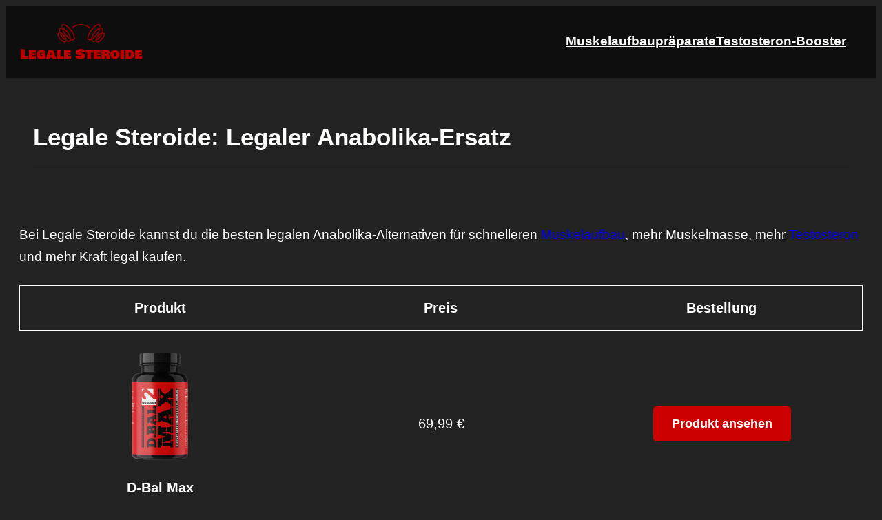

--- FILE ---
content_type: text/html; charset=UTF-8
request_url: https://legale-steroide.de/
body_size: 19151
content:
<!DOCTYPE html><html lang="de" prefix="og: https://ogp.me/ns#"><head><meta charset="UTF-8" /><meta name="viewport" content="width=device-width, initial-scale=1" /><style>img:is([sizes="auto" i], [sizes^="auto," i]) { contain-intrinsic-size: 3000px 1500px }</style><meta name="description" content="Auf Legale Steroide findest du die besten legalen Alternativen zu anabolen Steroiden. Jetzt natürliche Anabolika kaufen, die in Deutschland noch legal sind."/><meta name="robots" content="follow, index, max-snippet:-1, max-video-preview:-1, max-image-preview:large"/><link rel="canonical" href="https://legale-steroide.de/" /><meta property="og:locale" content="de_DE" /><meta property="og:type" content="website" /><meta property="og:title" content="Legale Steroide: Legaler Anabolika-Ersatz" /><meta property="og:description" content="Auf Legale Steroide findest du die besten legalen Alternativen zu anabolen Steroiden. Jetzt natürliche Anabolika kaufen, die in Deutschland noch legal sind." /><meta property="og:url" content="https://legale-steroide.de/" /><meta property="og:site_name" content="Legale Steroide" /><meta property="og:updated_time" content="2025-05-02T18:45:36+02:00" /><meta property="og:image" content="https://legale-steroide.de/wp-content/uploads/2024/01/muskelaufbau-mit-legalen-steroiden.jpg" /><meta property="og:image:secure_url" content="https://legale-steroide.de/wp-content/uploads/2024/01/muskelaufbau-mit-legalen-steroiden.jpg" /><meta property="og:image:width" content="1200" /><meta property="og:image:height" content="821" /><meta property="og:image:alt" content="Anabolika legal Tabletten und Kapseln" /><meta property="og:image:type" content="image/jpeg" /><meta property="article:published_time" content="2025-05-02T18:08:45+02:00" /><meta property="article:modified_time" content="2025-05-02T18:45:36+02:00" /><meta name="twitter:card" content="summary_large_image" /><meta name="twitter:title" content="Legale Steroide: Legaler Anabolika-Ersatz" /><meta name="twitter:description" content="Auf Legale Steroide findest du die besten legalen Alternativen zu anabolen Steroiden. Jetzt natürliche Anabolika kaufen, die in Deutschland noch legal sind." /><meta name="twitter:site" content="@LegaleSteroide" /><meta name="twitter:creator" content="@LegaleSteroide" /><meta name="twitter:image" content="https://legale-steroide.de/wp-content/uploads/2024/01/muskelaufbau-mit-legalen-steroiden.jpg" /><meta name="twitter:label1" content="Verfasst von" /><meta name="twitter:data1" content="Legale Steroide" /><meta name="twitter:label2" content="Lesedauer" /><meta name="twitter:data2" content="Weniger als eine Minute" /> <script type="application/ld+json" class="rank-math-schema">{"@context":"https://schema.org","@graph":[{"@type":"Organization","@id":"https://legale-steroide.de/#organization","name":"Legale Steroide","sameAs":["https://www.facebook.com/LegaleSteroide.de","https://twitter.com/LegaleSteroide","https://www.linkedin.com/company/legale-steroide/","https://gravatar.com/legalesteroide1","https://legalesteroide1.wordpress.com/","https://legalesteroide.weebly.com/","https://legalesteroide.tumblr.com/","https://www.pinterest.com/legalesteroide/","https://www.diigo.com/profile/legalesteroide","https://www.flickr.com/people/legalesteroide/","https://flipboard.com/@LegaleSteroide","https://sites.google.com/view/legalesteroide/home","https://www.reddit.com/user/legalesteroide","https://medium.com/@legalesteroide","https://soundcloud.com/legalesteroide","https://www.ted.com/profiles/45417618"],"logo":{"@type":"ImageObject","@id":"https://legale-steroide.de/#logo","url":"https://legale-steroide.de/wp-content/uploads/2023/09/legale-steroide-logo.png","contentUrl":"https://legale-steroide.de/wp-content/uploads/2023/09/legale-steroide-logo.png","caption":"Legale Steroide","inLanguage":"de","width":"350","height":"280"}},{"@type":"WebSite","@id":"https://legale-steroide.de/#website","url":"https://legale-steroide.de","name":"Legale Steroide","alternateName":"Legale Steroide","publisher":{"@id":"https://legale-steroide.de/#organization"},"inLanguage":"de","potentialAction":{"@type":"SearchAction","target":"https://legale-steroide.de/?s={search_term_string}","query-input":"required name=search_term_string"}},{"@type":"ImageObject","@id":"https://legale-steroide.de/wp-content/uploads/2024/01/muskelaufbau-mit-legalen-steroiden.jpg","url":"https://legale-steroide.de/wp-content/uploads/2024/01/muskelaufbau-mit-legalen-steroiden.jpg","width":"1200","height":"821","caption":"Anabolika legal Tabletten und Kapseln","inLanguage":"de"},{"@type":"WebPage","@id":"https://legale-steroide.de/#webpage","url":"https://legale-steroide.de/","name":"Legale Steroide: Legaler Anabolika-Ersatz","datePublished":"2025-05-02T18:08:45+02:00","dateModified":"2025-05-02T18:45:36+02:00","about":{"@id":"https://legale-steroide.de/#organization"},"isPartOf":{"@id":"https://legale-steroide.de/#website"},"primaryImageOfPage":{"@id":"https://legale-steroide.de/wp-content/uploads/2024/01/muskelaufbau-mit-legalen-steroiden.jpg"},"inLanguage":"de"},{"@type":"Person","@id":"https://legale-steroide.de/#author","name":"Legale Steroide","image":{"@type":"ImageObject","@id":"https://legale-steroide.de/wp-content/litespeed/avatar/7f8a79d563ff95d97abc4a7c27957704.jpg?ver=1767962311","url":"https://legale-steroide.de/wp-content/litespeed/avatar/7f8a79d563ff95d97abc4a7c27957704.jpg?ver=1767962311","caption":"Legale Steroide","inLanguage":"de"},"sameAs":["https://legale-steroide.de"],"worksFor":{"@id":"https://legale-steroide.de/#organization"}},{"@type":"Article","headline":"Legale Steroide: Legaler Anabolika-Ersatz","datePublished":"2025-05-02T18:08:45+02:00","dateModified":"2025-05-02T18:45:36+02:00","author":{"@id":"https://legale-steroide.de/#author","name":"Legale Steroide"},"publisher":{"@id":"https://legale-steroide.de/#organization"},"description":"Auf Legale Steroide findest du die besten legalen Alternativen zu anabolen Steroiden. Jetzt nat\u00fcrliche Anabolika kaufen, die in Deutschland noch legal sind.","name":"Legale Steroide: Legaler Anabolika-Ersatz","@id":"https://legale-steroide.de/#richSnippet","isPartOf":{"@id":"https://legale-steroide.de/#webpage"},"image":{"@id":"https://legale-steroide.de/wp-content/uploads/2024/01/muskelaufbau-mit-legalen-steroiden.jpg"},"inLanguage":"de","mainEntityOfPage":{"@id":"https://legale-steroide.de/#webpage"}}]}</script> <title>Legale Steroide: Legaler Anabolika-Ersatz</title><link rel="alternate" type="application/rss+xml" title="Legale Steroide &raquo; Feed" href="https://legale-steroide.de/feed/" /><style id='wp-block-site-logo-inline-css'>.wp-block-site-logo{box-sizing:border-box;line-height:0}.wp-block-site-logo a{display:inline-block;line-height:0}.wp-block-site-logo.is-default-size img{height:auto;width:120px}.wp-block-site-logo img{height:auto;max-width:100%}.wp-block-site-logo a,.wp-block-site-logo img{border-radius:inherit}.wp-block-site-logo.aligncenter{margin-left:auto;margin-right:auto;text-align:center}:root :where(.wp-block-site-logo.is-style-rounded){border-radius:9999px}</style><style id='wp-block-navigation-link-inline-css'>.wp-block-navigation .wp-block-navigation-item__label{overflow-wrap:break-word}.wp-block-navigation .wp-block-navigation-item__description{display:none}.link-ui-tools{border-top:1px solid #f0f0f0;padding:8px}.link-ui-block-inserter{padding-top:8px}.link-ui-block-inserter__back{margin-left:8px;text-transform:uppercase}
.wp-block-navigation-item.is-style-accentbutton a{background-color:var(--wp--preset--color--button)!important;color:var(--wp--preset--color--textonbutton)!important;padding:5px 15px !important; line-height: 1.8 }
.wp-block-navigation-item.is-style-primarybtn a{background-color:var(--wp--preset--color--primary)!important;color:var(--wp--preset--color--textonprimary)!important;padding:5px 15px !important; line-height: 1.8 }
.wp-block-navigation-item.is-style-secondarybtn a{background-color:var(--wp--preset--color--secondary)!important;color:var(--wp--preset--color--textonprimary)!important;padding:5px 15px !important; line-height: 1.8 }
.wp-block-navigation-item.is-style-cubeprimarybtn a{background-color:var(--wp--preset--color--primary)!important;color:var(--wp--preset--color--textonprimary)!important;padding:5px 15px !important; line-height: 1.8;border:none !important;box-shadow: 0px 2px 4px rgb(45 35 66 / 20%), 0px 7px 13px -3px rgb(45 35 66 / 30%), inset 0px -3px 0px rgb(58 65 111 / 50%);text-shadow: 0 1px 0 rgb(0 0 0 / 40%); border-radius:5px}.wp-block-navigation-item.is-style-cubeprimarybtn a:after{display:none}.wp-block-navigation-item.is-style-cubeprimarybtn a:active{transform: translateY(2px);box-shadow: 0px 2px 2px rgb(45 35 66 / 15%)}.wp-block-navigation-item.is-style-cubeprimarybtn a:hover{transform: translateY(-2px);}.wp-block-navigation-item.gs-cubebtndark a:hover{transform: translateY(-2px);}</style><link data-optimized="1" rel='stylesheet' id='wp-block-navigation-css' href='https://legale-steroide.de/wp-content/litespeed/css/92eebf6ec7f2134faba6695537b48280.css?ver=48280' media='all' /><style id='greenshift_core_navigation-inline-css'>.wp-block-navigation__responsive-container.is-menu-open{padding:var(--wp--custom--spacing--outer)}.wp-block-navigation__responsive-container.is-menu-open .wp-block-navigation__responsive-container-content .wp-block-navigation__submenu-icon{position: absolute;right: 0;top: 2px;display: block !important;padding: 8px;box-sizing: content-box;background: #00000005;border-radius: 3px;margin: 0;}.wp-block-navigation__responsive-container.is-menu-open .wp-block-navigation-item__content.wp-block-navigation-item__content{color:#111}.wp-block-navigation__responsive-container.is-menu-open .wp-block-navigation-submenu .wp-block-navigation__submenu-icon svg{stroke: #111}.rtl .wp-block-navigation__responsive-container.is-menu-open .wp-block-navigation__responsive-container-content .wp-block-navigation__submenu-icon{right:auto; left:0}.wp-block-navigation__responsive-container.is-menu-open .wp-block-navigation__responsive-container-content .wp-block-navigation__container {gap: 24px !important}.wp-block-navigation__responsive-container.is-menu-open .wp-block-navigation__responsive-container-content .wp-block-navigation-item__content{padding-right:30px}.rtl .wp-block-navigation__responsive-container.is-menu-open .wp-block-navigation__responsive-container-content .wp-block-navigation-item__content {padding-left: 30px;padding-right:0;}.wp-block-navigation__responsive-container.is-menu-open .wp-block-navigation-item:not(.loaded) > .wp-block-navigation__submenu-container{display:none;width:100%}.wp-block-navigation__responsive-container.is-menu-open .wp-block-navigation__responsive-container-content .wp-block-navigation-item{width:100%}.wp-block-navigation__submenu-icon[aria-expanded="true"] + .wp-block-navigation__submenu-container{display:flex !important}.wp-block-navigation__submenu-icon[aria-expanded="true"]{transform:rotate(180deg);}.wp-block-navigation:not(.has-background) .wp-block-navigation__submenu-container{border:1px solid transparent}.wp-block-navigation .has-child>.wp-block-navigation__submenu-container{transition:opacity .25s ease,transform .5s var(--greenshift-transition);transform:translateY(15px)}.wp-block-navigation__container>.wp-block-navigation-item>a{position:relative;padding: 10px 0;}.wp-block-navigation__container>.wp-block-navigation-item:not(.has-child)>a:after{position:absolute;bottom:-5px;left:0;content:"";height:2px;width:0;transition:width .5s;background-color:currentColor}.wp-block-navigation__container>.wp-block-navigation-item:not(.has-child)>a:hover:after, .wp-block-navigation__container>.wp-block-navigation-item.current-menu-item:not(.has-child)>a:after{width:100%}.wp-block-navigation-item__content, .wp-block-navigation-item__label{gap:10px; align-items: center;display: flex !important;}.wp-block-navigation :where(.wp-block-navigation__submenu-container)>.wp-block-navigation-item:last-child>.wp-block-navigation-item__content{margin-bottom:.5em}.wp-block-navigation .has-child :where(.wp-block-navigation__submenu-container)>.wp-block-navigation-item>.wp-block-navigation-item__content:hover{transform:translateX(5px)}@media (min-width:600px){.wp-block-navigation .has-child:hover>.wp-block-navigation__submenu-container, .wp-block-navigation .has-child .wp-block-navigation__submenu-icon[aria-expanded=true]+.wp-block-navigation__submenu-container{box-shadow:0 20px 40px -5px rgb(9 30 66 / 18%);transform:translateY(0)}}@media (max-width:599px){.wp-block-navigation__responsive-container .wp-block-navigation__responsive-container-content .wp-block-navigation__container{font-size:20px;width:100%}.wp-block-navigation__responsive-container.is-menu-open .wp-block-navigation__responsive-container-content .has-child .wp-block-navigation__submenu-container{font-size:.9em;gap:15px;padding:0 20px 24px 20px;position:relative}}@media (min-width:782px){.wp-block-navigation .has-child :where(.wp-block-navigation__submenu-container) .wp-block-navigation__submenu-icon{margin-right:.7em}}.wp-block-navigation__responsive-container-close{transition:transform .3s ease-in-out;opacity:.8}.wp-block-navigation__responsive-container-close:focus,.wp-block-navigation__responsive-container-close:hover{transform:rotate(90deg);opacity:1}.wp-block-navigation ul.has-background{padding:0}.wp-block-navigation__responsive-dialog{margin-top:0 !important}.wp-block-navigation-item__content > s, .wp-block-navigation-item__label > s {border-radius: 100px;padding: 2px 8px;text-decoration: none;line-height: 20px;font-size: var(--wp--preset--font-size--xsmall);background-color: var(--wp--preset--color--primary);color: var(--wp--preset--color--textonprimary)}.wp-block-navigation__responsive-container.is-menu-open .gs-mobile-top-template, .wp-block-navigation__responsive-container.is-menu-open .gs-mobile-bottom-template{display:block !important}@media (min-width: 600px){.wp-block-navigation{z-index:99}.wp-block-navigation__responsive-container:not(.hidden-by-default):not(.is-menu-open){display:none}.wp-block-navigation__responsive-container-open:not(.always-shown){display:flex}}@media (min-width: 768px){.wp-block-navigation__responsive-container:not(.hidden-by-default):not(.is-menu-open){display:block}.wp-block-navigation__responsive-container-open:not(.always-shown){display:none}}</style><style id='wp-block-group-inline-css'>.wp-block-group{box-sizing:border-box}:where(.wp-block-group.wp-block-group-is-layout-constrained){position:relative}
.wp-block-group.is-style-no-margin{margin:0 !important}</style><style id='wp-block-group-theme-inline-css'>:where(.wp-block-group.has-background){padding:1.25em 2.375em}</style><style id='wp-block-template-part-theme-inline-css'>:root :where(.wp-block-template-part.has-background){margin-bottom:0;margin-top:0;padding:1.25em 2.375em}</style><style id='wp-block-post-title-inline-css'>.wp-block-post-title{box-sizing:border-box;word-break:break-word}.wp-block-post-title :where(a){display:inline-block;font-family:inherit;font-size:inherit;font-style:inherit;font-weight:inherit;letter-spacing:inherit;line-height:inherit;text-decoration:inherit}</style><style id='wp-block-separator-inline-css'>@charset "UTF-8";.wp-block-separator{border:none;border-top:2px solid}:root :where(.wp-block-separator.is-style-dots){height:auto;line-height:1;text-align:center}:root :where(.wp-block-separator.is-style-dots):before{color:currentColor;content:"···";font-family:serif;font-size:1.5em;letter-spacing:2em;padding-left:2em}.wp-block-separator.is-style-dots{background:none!important;border:none!important}</style><style id='wp-block-separator-theme-inline-css'>.wp-block-separator.has-css-opacity{opacity:.4}.wp-block-separator{border:none;border-bottom:2px solid;margin-left:auto;margin-right:auto}.wp-block-separator.has-alpha-channel-opacity{opacity:1}.wp-block-separator:not(.is-style-wide):not(.is-style-dots){width:100px}.wp-block-separator.has-background:not(.is-style-dots){border-bottom:none;height:1px}.wp-block-separator.has-background:not(.is-style-wide):not(.is-style-dots){height:2px}</style><style id='greenshift_core_separator-inline-css'>.wp-block-separator{opacity:1}.wp-block-separator.has-background:not(.is-style-dots),.wp-block-separator:not(.is-style-dots){border-bottom:1px solid currentColor;height:1px}.wp-block-separator.is-style-dots:before{font-family:inherit;font-size:var(--wp--preset--font-size--large);letter-spacing:10px;padding-left:10px}</style><style id='wp-block-paragraph-inline-css'>.is-small-text{font-size:.875em}.is-regular-text{font-size:1em}.is-large-text{font-size:2.25em}.is-larger-text{font-size:3em}.has-drop-cap:not(:focus):first-letter{float:left;font-size:8.4em;font-style:normal;font-weight:100;line-height:.68;margin:.05em .1em 0 0;text-transform:uppercase}body.rtl .has-drop-cap:not(:focus):first-letter{float:none;margin-left:.1em}p.has-drop-cap.has-background{overflow:hidden}:root :where(p.has-background){padding:1.25em 2.375em}:where(p.has-text-color:not(.has-link-color)) a{color:inherit}p.has-text-align-left[style*="writing-mode:vertical-lr"],p.has-text-align-right[style*="writing-mode:vertical-rl"]{rotate:180deg}
body .is-style-gradientmask{-webkit-background-clip: text !important;-webkit-text-fill-color: transparent !important;}</style><style id='wp-block-heading-inline-css'>h1.has-background,h2.has-background,h3.has-background,h4.has-background,h5.has-background,h6.has-background{padding:1.25em 2.375em}h1.has-text-align-left[style*=writing-mode]:where([style*=vertical-lr]),h1.has-text-align-right[style*=writing-mode]:where([style*=vertical-rl]),h2.has-text-align-left[style*=writing-mode]:where([style*=vertical-lr]),h2.has-text-align-right[style*=writing-mode]:where([style*=vertical-rl]),h3.has-text-align-left[style*=writing-mode]:where([style*=vertical-lr]),h3.has-text-align-right[style*=writing-mode]:where([style*=vertical-rl]),h4.has-text-align-left[style*=writing-mode]:where([style*=vertical-lr]),h4.has-text-align-right[style*=writing-mode]:where([style*=vertical-rl]),h5.has-text-align-left[style*=writing-mode]:where([style*=vertical-lr]),h5.has-text-align-right[style*=writing-mode]:where([style*=vertical-rl]),h6.has-text-align-left[style*=writing-mode]:where([style*=vertical-lr]),h6.has-text-align-right[style*=writing-mode]:where([style*=vertical-rl]){rotate:180deg}
body .is-style-gradientmask{-webkit-background-clip: text !important;-webkit-text-fill-color: transparent !important;}</style><style id='wp-block-image-inline-css'>.wp-block-image>a,.wp-block-image>figure>a{display:inline-block}.wp-block-image img{box-sizing:border-box;height:auto;max-width:100%;vertical-align:bottom}@media not (prefers-reduced-motion){.wp-block-image img.hide{visibility:hidden}.wp-block-image img.show{animation:show-content-image .4s}}.wp-block-image[style*=border-radius] img,.wp-block-image[style*=border-radius]>a{border-radius:inherit}.wp-block-image.has-custom-border img{box-sizing:border-box}.wp-block-image.aligncenter{text-align:center}.wp-block-image.alignfull>a,.wp-block-image.alignwide>a{width:100%}.wp-block-image.alignfull img,.wp-block-image.alignwide img{height:auto;width:100%}.wp-block-image .aligncenter,.wp-block-image .alignleft,.wp-block-image .alignright,.wp-block-image.aligncenter,.wp-block-image.alignleft,.wp-block-image.alignright{display:table}.wp-block-image .aligncenter>figcaption,.wp-block-image .alignleft>figcaption,.wp-block-image .alignright>figcaption,.wp-block-image.aligncenter>figcaption,.wp-block-image.alignleft>figcaption,.wp-block-image.alignright>figcaption{caption-side:bottom;display:table-caption}.wp-block-image .alignleft{float:left;margin:.5em 1em .5em 0}.wp-block-image .alignright{float:right;margin:.5em 0 .5em 1em}.wp-block-image .aligncenter{margin-left:auto;margin-right:auto}.wp-block-image :where(figcaption){margin-bottom:1em;margin-top:.5em}.wp-block-image.is-style-circle-mask img{border-radius:9999px}@supports ((-webkit-mask-image:none) or (mask-image:none)) or (-webkit-mask-image:none){.wp-block-image.is-style-circle-mask img{border-radius:0;-webkit-mask-image:url('data:image/svg+xml;utf8,<svg viewBox="0 0 100 100" xmlns="http://www.w3.org/2000/svg"><circle cx="50" cy="50" r="50"/></svg>');mask-image:url('data:image/svg+xml;utf8,<svg viewBox="0 0 100 100" xmlns="http://www.w3.org/2000/svg"><circle cx="50" cy="50" r="50"/></svg>');mask-mode:alpha;-webkit-mask-position:center;mask-position:center;-webkit-mask-repeat:no-repeat;mask-repeat:no-repeat;-webkit-mask-size:contain;mask-size:contain}}:root :where(.wp-block-image.is-style-rounded img,.wp-block-image .is-style-rounded img){border-radius:9999px}.wp-block-image figure{margin:0}.wp-lightbox-container{display:flex;flex-direction:column;position:relative}.wp-lightbox-container img{cursor:zoom-in}.wp-lightbox-container img:hover+button{opacity:1}.wp-lightbox-container button{align-items:center;-webkit-backdrop-filter:blur(16px) saturate(180%);backdrop-filter:blur(16px) saturate(180%);background-color:#5a5a5a40;border:none;border-radius:4px;cursor:zoom-in;display:flex;height:20px;justify-content:center;opacity:0;padding:0;position:absolute;right:16px;text-align:center;top:16px;width:20px;z-index:100}@media not (prefers-reduced-motion){.wp-lightbox-container button{transition:opacity .2s ease}}.wp-lightbox-container button:focus-visible{outline:3px auto #5a5a5a40;outline:3px auto -webkit-focus-ring-color;outline-offset:3px}.wp-lightbox-container button:hover{cursor:pointer;opacity:1}.wp-lightbox-container button:focus{opacity:1}.wp-lightbox-container button:focus,.wp-lightbox-container button:hover,.wp-lightbox-container button:not(:hover):not(:active):not(.has-background){background-color:#5a5a5a40;border:none}.wp-lightbox-overlay{box-sizing:border-box;cursor:zoom-out;height:100vh;left:0;overflow:hidden;position:fixed;top:0;visibility:hidden;width:100%;z-index:100000}.wp-lightbox-overlay .close-button{align-items:center;cursor:pointer;display:flex;justify-content:center;min-height:40px;min-width:40px;padding:0;position:absolute;right:calc(env(safe-area-inset-right) + 16px);top:calc(env(safe-area-inset-top) + 16px);z-index:5000000}.wp-lightbox-overlay .close-button:focus,.wp-lightbox-overlay .close-button:hover,.wp-lightbox-overlay .close-button:not(:hover):not(:active):not(.has-background){background:none;border:none}.wp-lightbox-overlay .lightbox-image-container{height:var(--wp--lightbox-container-height);left:50%;overflow:hidden;position:absolute;top:50%;transform:translate(-50%,-50%);transform-origin:top left;width:var(--wp--lightbox-container-width);z-index:9999999999}.wp-lightbox-overlay .wp-block-image{align-items:center;box-sizing:border-box;display:flex;height:100%;justify-content:center;margin:0;position:relative;transform-origin:0 0;width:100%;z-index:3000000}.wp-lightbox-overlay .wp-block-image img{height:var(--wp--lightbox-image-height);min-height:var(--wp--lightbox-image-height);min-width:var(--wp--lightbox-image-width);width:var(--wp--lightbox-image-width)}.wp-lightbox-overlay .wp-block-image figcaption{display:none}.wp-lightbox-overlay button{background:none;border:none}.wp-lightbox-overlay .scrim{background-color:#fff;height:100%;opacity:.9;position:absolute;width:100%;z-index:2000000}.wp-lightbox-overlay.active{visibility:visible}@media not (prefers-reduced-motion){.wp-lightbox-overlay.active{animation:turn-on-visibility .25s both}.wp-lightbox-overlay.active img{animation:turn-on-visibility .35s both}.wp-lightbox-overlay.show-closing-animation:not(.active){animation:turn-off-visibility .35s both}.wp-lightbox-overlay.show-closing-animation:not(.active) img{animation:turn-off-visibility .25s both}.wp-lightbox-overlay.zoom.active{animation:none;opacity:1;visibility:visible}.wp-lightbox-overlay.zoom.active .lightbox-image-container{animation:lightbox-zoom-in .4s}.wp-lightbox-overlay.zoom.active .lightbox-image-container img{animation:none}.wp-lightbox-overlay.zoom.active .scrim{animation:turn-on-visibility .4s forwards}.wp-lightbox-overlay.zoom.show-closing-animation:not(.active){animation:none}.wp-lightbox-overlay.zoom.show-closing-animation:not(.active) .lightbox-image-container{animation:lightbox-zoom-out .4s}.wp-lightbox-overlay.zoom.show-closing-animation:not(.active) .lightbox-image-container img{animation:none}.wp-lightbox-overlay.zoom.show-closing-animation:not(.active) .scrim{animation:turn-off-visibility .4s forwards}}@keyframes show-content-image{0%{visibility:hidden}99%{visibility:hidden}to{visibility:visible}}@keyframes turn-on-visibility{0%{opacity:0}to{opacity:1}}@keyframes turn-off-visibility{0%{opacity:1;visibility:visible}99%{opacity:0;visibility:visible}to{opacity:0;visibility:hidden}}@keyframes lightbox-zoom-in{0%{transform:translate(calc((-100vw + var(--wp--lightbox-scrollbar-width))/2 + var(--wp--lightbox-initial-left-position)),calc(-50vh + var(--wp--lightbox-initial-top-position))) scale(var(--wp--lightbox-scale))}to{transform:translate(-50%,-50%) scale(1)}}@keyframes lightbox-zoom-out{0%{transform:translate(-50%,-50%) scale(1);visibility:visible}99%{visibility:visible}to{transform:translate(calc((-100vw + var(--wp--lightbox-scrollbar-width))/2 + var(--wp--lightbox-initial-left-position)),calc(-50vh + var(--wp--lightbox-initial-top-position))) scale(var(--wp--lightbox-scale));visibility:hidden}}
.wp-block-image.is-style-no-margin{margin:0 !important}</style><style id='wp-block-image-theme-inline-css'>:root :where(.wp-block-image figcaption){color:#555;font-size:13px;text-align:center}.is-dark-theme :root :where(.wp-block-image figcaption){color:#ffffffa6}.wp-block-image{margin:0 0 1em}</style><style id='wp-block-post-content-inline-css'>.wp-block-post-content{display:flow-root}</style><style id='wp-block-library-inline-css'>:root{--wp-admin-theme-color:#007cba;--wp-admin-theme-color--rgb:0,124,186;--wp-admin-theme-color-darker-10:#006ba1;--wp-admin-theme-color-darker-10--rgb:0,107,161;--wp-admin-theme-color-darker-20:#005a87;--wp-admin-theme-color-darker-20--rgb:0,90,135;--wp-admin-border-width-focus:2px;--wp-block-synced-color:#7a00df;--wp-block-synced-color--rgb:122,0,223;--wp-bound-block-color:var(--wp-block-synced-color)}@media (min-resolution:192dpi){:root{--wp-admin-border-width-focus:1.5px}}.wp-element-button{cursor:pointer}:root{--wp--preset--font-size--normal:16px;--wp--preset--font-size--huge:42px}:root .has-very-light-gray-background-color{background-color:#eee}:root .has-very-dark-gray-background-color{background-color:#313131}:root .has-very-light-gray-color{color:#eee}:root .has-very-dark-gray-color{color:#313131}:root .has-vivid-green-cyan-to-vivid-cyan-blue-gradient-background{background:linear-gradient(135deg,#00d084,#0693e3)}:root .has-purple-crush-gradient-background{background:linear-gradient(135deg,#34e2e4,#4721fb 50%,#ab1dfe)}:root .has-hazy-dawn-gradient-background{background:linear-gradient(135deg,#faaca8,#dad0ec)}:root .has-subdued-olive-gradient-background{background:linear-gradient(135deg,#fafae1,#67a671)}:root .has-atomic-cream-gradient-background{background:linear-gradient(135deg,#fdd79a,#004a59)}:root .has-nightshade-gradient-background{background:linear-gradient(135deg,#330968,#31cdcf)}:root .has-midnight-gradient-background{background:linear-gradient(135deg,#020381,#2874fc)}.has-regular-font-size{font-size:1em}.has-larger-font-size{font-size:2.625em}.has-normal-font-size{font-size:var(--wp--preset--font-size--normal)}.has-huge-font-size{font-size:var(--wp--preset--font-size--huge)}.has-text-align-center{text-align:center}.has-text-align-left{text-align:left}.has-text-align-right{text-align:right}#end-resizable-editor-section{display:none}.aligncenter{clear:both}.items-justified-left{justify-content:flex-start}.items-justified-center{justify-content:center}.items-justified-right{justify-content:flex-end}.items-justified-space-between{justify-content:space-between}.screen-reader-text{border:0;clip-path:inset(50%);height:1px;margin:-1px;overflow:hidden;padding:0;position:absolute;width:1px;word-wrap:normal!important}.screen-reader-text:focus{background-color:#ddd;clip-path:none;color:#444;display:block;font-size:1em;height:auto;left:5px;line-height:normal;padding:15px 23px 14px;text-decoration:none;top:5px;width:auto;z-index:100000}html :where(.has-border-color){border-style:solid}html :where([style*=border-top-color]){border-top-style:solid}html :where([style*=border-right-color]){border-right-style:solid}html :where([style*=border-bottom-color]){border-bottom-style:solid}html :where([style*=border-left-color]){border-left-style:solid}html :where([style*=border-width]){border-style:solid}html :where([style*=border-top-width]){border-top-style:solid}html :where([style*=border-right-width]){border-right-style:solid}html :where([style*=border-bottom-width]){border-bottom-style:solid}html :where([style*=border-left-width]){border-left-style:solid}html :where(img[class*=wp-image-]){height:auto;max-width:100%}:where(figure){margin:0 0 1em}html :where(.is-position-sticky){--wp-admin--admin-bar--position-offset:var(--wp-admin--admin-bar--height,0px)}@media screen and (max-width:600px){html :where(.is-position-sticky){--wp-admin--admin-bar--position-offset:0px}}</style><style id='greenshift-global-css-inline-css'>:root{--gs-colorone:#bb0000;--gs-colortwo:#e05555;--gs-colorthree:#585656;--gs-colorfour:#696cff;--gs-colorfive:#ff9800;}</style><style id='global-styles-inline-css'>:root{--wp--preset--aspect-ratio--square: 1;--wp--preset--aspect-ratio--4-3: 4/3;--wp--preset--aspect-ratio--3-4: 3/4;--wp--preset--aspect-ratio--3-2: 3/2;--wp--preset--aspect-ratio--2-3: 2/3;--wp--preset--aspect-ratio--16-9: 16/9;--wp--preset--aspect-ratio--9-16: 9/16;--wp--preset--color--black: #000000;--wp--preset--color--cyan-bluish-gray: #abb8c3;--wp--preset--color--white: #ffffff;--wp--preset--color--pale-pink: #f78da7;--wp--preset--color--vivid-red: #cf2e2e;--wp--preset--color--luminous-vivid-orange: #ff6900;--wp--preset--color--luminous-vivid-amber: #fcb900;--wp--preset--color--light-green-cyan: #7bdcb5;--wp--preset--color--vivid-green-cyan: #00d084;--wp--preset--color--pale-cyan-blue: #8ed1fc;--wp--preset--color--vivid-cyan-blue: #0693e3;--wp--preset--color--vivid-purple: #9b51e0;--wp--preset--color--basecolor: #fffffe;--wp--preset--color--contrastcolor: #222222;--wp--preset--color--primary: #bb0000;--wp--preset--color--secondary: #e05555;--wp--preset--color--textonprimary: #fffffe;--wp--preset--color--button: #ffd800;--wp--preset--color--textonbutton: #0e0e0e;--wp--preset--color--accent: #de1414;--wp--preset--color--lightbg: #f9fafb;--wp--preset--color--tagcolor: #ba00001c;--wp--preset--color--lightgrey: #A8B8CD;--wp--preset--color--price: #444444;--wp--preset--color--lightborder: #cecece6b;--wp--preset--color--inputbg: #fafbfd;--wp--preset--color--inputtext: #444;--wp--preset--gradient--vivid-cyan-blue-to-vivid-purple: linear-gradient(135deg,rgba(6,147,227,1) 0%,rgb(155,81,224) 100%);--wp--preset--gradient--light-green-cyan-to-vivid-green-cyan: linear-gradient(135deg,rgb(122,220,180) 0%,rgb(0,208,130) 100%);--wp--preset--gradient--luminous-vivid-amber-to-luminous-vivid-orange: linear-gradient(135deg,rgba(252,185,0,1) 0%,rgba(255,105,0,1) 100%);--wp--preset--gradient--luminous-vivid-orange-to-vivid-red: linear-gradient(135deg,rgba(255,105,0,1) 0%,rgb(207,46,46) 100%);--wp--preset--gradient--very-light-gray-to-cyan-bluish-gray: linear-gradient(135deg,rgb(238,238,238) 0%,rgb(169,184,195) 100%);--wp--preset--gradient--cool-to-warm-spectrum: linear-gradient(135deg,rgb(74,234,220) 0%,rgb(151,120,209) 20%,rgb(207,42,186) 40%,rgb(238,44,130) 60%,rgb(251,105,98) 80%,rgb(254,248,76) 100%);--wp--preset--gradient--blush-light-purple: linear-gradient(135deg,rgb(255,206,236) 0%,rgb(152,150,240) 100%);--wp--preset--gradient--blush-bordeaux: linear-gradient(135deg,rgb(254,205,165) 0%,rgb(254,45,45) 50%,rgb(107,0,62) 100%);--wp--preset--gradient--luminous-dusk: linear-gradient(135deg,rgb(255,203,112) 0%,rgb(199,81,192) 50%,rgb(65,88,208) 100%);--wp--preset--gradient--pale-ocean: linear-gradient(135deg,rgb(255,245,203) 0%,rgb(182,227,212) 50%,rgb(51,167,181) 100%);--wp--preset--gradient--electric-grass: linear-gradient(135deg,rgb(202,248,128) 0%,rgb(113,206,126) 100%);--wp--preset--gradient--midnight: linear-gradient(135deg,rgb(2,3,129) 0%,rgb(40,116,252) 100%);--wp--preset--gradient--diagonal-primary-to-secondary: linear-gradient(to bottom right,var(--wp--preset--color--primary) 0%,var(--wp--preset--color--secondary) 100%);--wp--preset--gradient--creative-primary: linear-gradient(196deg, rgb(74, 234, 220) 0%, rgb(151, 120, 209) 20%, rgb(207, 42, 186) 40%, rgb(238, 44, 130) 60%, rgb(251, 105, 98) 80%, rgb(254, 248, 76) 100%);--wp--preset--gradient--creative-btn: linear-gradient(70deg, #FF8813 0%, #FF0000 40%, #EE0EBD 100%);--wp--preset--gradient--creative-two: linear-gradient(135deg,rgb(255,203,112) 0%,rgb(191 42 182) 50%,rgb(36 64 211) 100%);--wp--preset--gradient--creative-third: linear-gradient(135deg,rgb(254,205,165) 0%,rgb(254,45,45) 50%,rgb(185,0,108) 93%);--wp--preset--gradient--creative-four: linear-gradient(135deg,rgb(64,129,246) 0%,rgb(128,104,250) 18%,rgb(255,128,170) 38%,rgb(255,103,88) 56%,rgb(255,101,24) 65%,rgb(255,177,36) 76%);--wp--preset--gradient--creative-five: linear-gradient(45deg, #FA8BFF 0%, #2BD2FF 52%, #2BFF88 90%);--wp--preset--gradient--creative-six: linear-gradient(119deg, #84a1ff 0%, #3057ff 39%, #ff4242 100%);--wp--preset--gradient--creative-seven: linear-gradient(135deg,rgb(74,234,220) 0%,rgb(151,120,209) 20%,rgb(207,42,186) 40%,rgb(238,44,130) 60%,rgb(251,105,98) 80%,rgb(254,248,76) 100%);--wp--preset--gradient--rainbow: linear-gradient(90deg,#fe6459,#fedd40,#53e7ab,#52dbff,#6967e2,#fe58e3,#fe6459);--wp--preset--font-size--small: 1rem;--wp--preset--font-size--medium: 1.2rem;--wp--preset--font-size--large: clamp(1.4rem, 2.45vw, 1.75rem);--wp--preset--font-size--x-large: clamp(1.75rem, 3vw, 2.2rem);--wp--preset--font-size--xxs: 11px;--wp--preset--font-size--xsmall: 0.85rem;--wp--preset--font-size--subheading: 1.3rem;--wp--preset--font-size--big: 1.45rem;--wp--preset--font-size--max-huge: clamp(2.3rem, 4vw, 2.75rem);--wp--preset--font-size--max-gigantic: clamp(2.8rem, 6vw, 3.25rem);--wp--preset--font-size--max-60: clamp(42px, 5vw, 60px);--wp--preset--font-size--max-80: clamp(4rem, 8vw, 10rem);--wp--preset--font-family--primary: -apple-system,BlinkMacSystemFont,"Segoe UI",Roboto,Oxygen-Sans,Ubuntu,Cantarell,"Helvetica Neue",sans-serif;--wp--preset--font-family--source-serif-pro: "Source Serif Pro", serif;--wp--preset--font-family--monospace: monospace;--wp--preset--spacing--20: 0.44rem;--wp--preset--spacing--30: 0.67rem;--wp--preset--spacing--40: 1rem;--wp--preset--spacing--50: 1.5rem;--wp--preset--spacing--60: 2.25rem;--wp--preset--spacing--70: 3.38rem;--wp--preset--spacing--80: 5.06rem;--wp--preset--shadow--natural: 6px 6px 9px rgba(0, 0, 0, 0.2);--wp--preset--shadow--deep: 12px 12px 50px rgba(0, 0, 0, 0.4);--wp--preset--shadow--sharp: 6px 6px 0px rgba(0, 0, 0, 0.2);--wp--preset--shadow--outlined: 6px 6px 0px -3px rgba(255, 255, 255, 1), 6px 6px rgba(0, 0, 0, 1);--wp--preset--shadow--crisp: 6px 6px 0px rgba(0, 0, 0, 1);--wp--custom--font-weight--normal: normal;--wp--custom--font-weight--bold: bold;--wp--custom--font-weight--black: 900;--wp--custom--line-height--one: 1;--wp--custom--line-height--small: 1.1;--wp--custom--line-height--normal: 1.4;--wp--custom--line-height--medium: 1.7;--wp--custom--line-height--large: 2;--wp--custom--line-height--x-large: 2.5;--wp--custom--color--black: #000;--wp--custom--color--white: #fff;--wp--custom--color--light: #f9fafb;--wp--custom--spacing--outer: min(5vw, 30px);--wp--custom--spacing--blockbottom: 31px;}:root { --wp--style--global--content-size: 748px;--wp--style--global--wide-size: 1200px; }:where(body) { margin: 0; }.wp-site-blocks { padding-top: var(--wp--style--root--padding-top); padding-bottom: var(--wp--style--root--padding-bottom); }.has-global-padding { padding-right: var(--wp--style--root--padding-right); padding-left: var(--wp--style--root--padding-left); }.has-global-padding > .alignfull { margin-right: calc(var(--wp--style--root--padding-right) * -1); margin-left: calc(var(--wp--style--root--padding-left) * -1); }.has-global-padding :where(:not(.alignfull.is-layout-flow) > .has-global-padding:not(.wp-block-block, .alignfull)) { padding-right: 0; padding-left: 0; }.has-global-padding :where(:not(.alignfull.is-layout-flow) > .has-global-padding:not(.wp-block-block, .alignfull)) > .alignfull { margin-left: 0; margin-right: 0; }.wp-site-blocks > .alignleft { float: left; margin-right: 2em; }.wp-site-blocks > .alignright { float: right; margin-left: 2em; }.wp-site-blocks > .aligncenter { justify-content: center; margin-left: auto; margin-right: auto; }:where(.wp-site-blocks) > * { margin-block-start: 1.6rem; margin-block-end: 0; }:where(.wp-site-blocks) > :first-child { margin-block-start: 0; }:where(.wp-site-blocks) > :last-child { margin-block-end: 0; }:root { --wp--style--block-gap: 1.6rem; }:root :where(.is-layout-flow) > :first-child{margin-block-start: 0;}:root :where(.is-layout-flow) > :last-child{margin-block-end: 0;}:root :where(.is-layout-flow) > *{margin-block-start: 1.6rem;margin-block-end: 0;}:root :where(.is-layout-constrained) > :first-child{margin-block-start: 0;}:root :where(.is-layout-constrained) > :last-child{margin-block-end: 0;}:root :where(.is-layout-constrained) > *{margin-block-start: 1.6rem;margin-block-end: 0;}:root :where(.is-layout-flex){gap: 1.6rem;}:root :where(.is-layout-grid){gap: 1.6rem;}.is-layout-flow > .alignleft{float: left;margin-inline-start: 0;margin-inline-end: 2em;}.is-layout-flow > .alignright{float: right;margin-inline-start: 2em;margin-inline-end: 0;}.is-layout-flow > .aligncenter{margin-left: auto !important;margin-right: auto !important;}.is-layout-constrained > .alignleft{float: left;margin-inline-start: 0;margin-inline-end: 2em;}.is-layout-constrained > .alignright{float: right;margin-inline-start: 2em;margin-inline-end: 0;}.is-layout-constrained > .aligncenter{margin-left: auto !important;margin-right: auto !important;}.is-layout-constrained > :where(:not(.alignleft):not(.alignright):not(.alignfull)){max-width: var(--wp--style--global--content-size);margin-left: auto !important;margin-right: auto !important;}.is-layout-constrained > .alignwide{max-width: var(--wp--style--global--wide-size);}body .is-layout-flex{display: flex;}.is-layout-flex{flex-wrap: wrap;align-items: center;}.is-layout-flex > :is(*, div){margin: 0;}body .is-layout-grid{display: grid;}.is-layout-grid > :is(*, div){margin: 0;}body{background-color: var(--wp--preset--color--contrastcolor);color: var(--wp--preset--color--basecolor);font-family: var(--wp--preset--font-family--primary);font-size: var(--wp--preset--font-size--medium);font-weight: var(--wp--custom--font-weight--normal);line-height: var(--wp--custom--line-height--medium);--wp--style--root--padding-top: 0px;--wp--style--root--padding-right: 1.25rem;--wp--style--root--padding-bottom: 0px;--wp--style--root--padding-left: 1.25rem;}a:where(:not(.wp-element-button)){color: var(--wp--preset--color--primary);text-decoration: underline;}:root :where(a:where(:not(.wp-element-button)):hover){color: var(--wp--preset--color--secondary);text-decoration: none;}:root :where(a:where(:not(.wp-element-button)):focus){text-decoration: underline dashed;}:root :where(a:where(:not(.wp-element-button)):active){color: var(--wp--preset--color--basecolor);text-decoration: none;}h1{font-size: var(--wp--preset--font-size--x-large);line-height: 1.3;}h2{font-size: var(--wp--preset--font-size--large);line-height: 1.3;margin-top: 2.8rem;margin-bottom: var(--wp--custom--spacing--blockbottom);}h3{font-size: var(--wp--preset--font-size--big);line-height: 1.3;margin-top: 1.8rem;margin-bottom: var(--wp--custom--spacing--blockbottom);}h4{font-size: var(--wp--preset--font-size--medium);line-height: 1.2;}h5{font-size: var(--wp--preset--font-size--medium);line-height: 1.2;}h6{font-size: var(--wp--preset--font-size--small);line-height: 1.2;}:root :where(.wp-element-button, .wp-block-button__link){background: none;background-color: var(--wp--preset--color--primary);border-radius: 5px;border-width: 0;color: var(--wp--preset--color--textonprimary);font-family: inherit;font-size: inherit;line-height: inherit;padding-top: calc(0.5em + 2px);padding-right: calc(1.333em + 2px);padding-bottom: calc(0.5em + 2px);padding-left: calc(1.333em + 2px);text-decoration: none;}:root :where(.wp-element-button:hover, .wp-block-button__link:hover){background: none;background-color: var(--wp--preset--color--primary);color: var(--wp--preset--color--textonprimary);}.has-black-color{color: var(--wp--preset--color--black) !important;}.has-cyan-bluish-gray-color{color: var(--wp--preset--color--cyan-bluish-gray) !important;}.has-white-color{color: var(--wp--preset--color--white) !important;}.has-pale-pink-color{color: var(--wp--preset--color--pale-pink) !important;}.has-vivid-red-color{color: var(--wp--preset--color--vivid-red) !important;}.has-luminous-vivid-orange-color{color: var(--wp--preset--color--luminous-vivid-orange) !important;}.has-luminous-vivid-amber-color{color: var(--wp--preset--color--luminous-vivid-amber) !important;}.has-light-green-cyan-color{color: var(--wp--preset--color--light-green-cyan) !important;}.has-vivid-green-cyan-color{color: var(--wp--preset--color--vivid-green-cyan) !important;}.has-pale-cyan-blue-color{color: var(--wp--preset--color--pale-cyan-blue) !important;}.has-vivid-cyan-blue-color{color: var(--wp--preset--color--vivid-cyan-blue) !important;}.has-vivid-purple-color{color: var(--wp--preset--color--vivid-purple) !important;}.has-basecolor-color{color: var(--wp--preset--color--basecolor) !important;}.has-contrastcolor-color{color: var(--wp--preset--color--contrastcolor) !important;}.has-primary-color{color: var(--wp--preset--color--primary) !important;}.has-secondary-color{color: var(--wp--preset--color--secondary) !important;}.has-textonprimary-color{color: var(--wp--preset--color--textonprimary) !important;}.has-button-color{color: var(--wp--preset--color--button) !important;}.has-textonbutton-color{color: var(--wp--preset--color--textonbutton) !important;}.has-accent-color{color: var(--wp--preset--color--accent) !important;}.has-lightbg-color{color: var(--wp--preset--color--lightbg) !important;}.has-tagcolor-color{color: var(--wp--preset--color--tagcolor) !important;}.has-lightgrey-color{color: var(--wp--preset--color--lightgrey) !important;}.has-price-color{color: var(--wp--preset--color--price) !important;}.has-lightborder-color{color: var(--wp--preset--color--lightborder) !important;}.has-inputbg-color{color: var(--wp--preset--color--inputbg) !important;}.has-inputtext-color{color: var(--wp--preset--color--inputtext) !important;}.has-black-background-color{background-color: var(--wp--preset--color--black) !important;}.has-cyan-bluish-gray-background-color{background-color: var(--wp--preset--color--cyan-bluish-gray) !important;}.has-white-background-color{background-color: var(--wp--preset--color--white) !important;}.has-pale-pink-background-color{background-color: var(--wp--preset--color--pale-pink) !important;}.has-vivid-red-background-color{background-color: var(--wp--preset--color--vivid-red) !important;}.has-luminous-vivid-orange-background-color{background-color: var(--wp--preset--color--luminous-vivid-orange) !important;}.has-luminous-vivid-amber-background-color{background-color: var(--wp--preset--color--luminous-vivid-amber) !important;}.has-light-green-cyan-background-color{background-color: var(--wp--preset--color--light-green-cyan) !important;}.has-vivid-green-cyan-background-color{background-color: var(--wp--preset--color--vivid-green-cyan) !important;}.has-pale-cyan-blue-background-color{background-color: var(--wp--preset--color--pale-cyan-blue) !important;}.has-vivid-cyan-blue-background-color{background-color: var(--wp--preset--color--vivid-cyan-blue) !important;}.has-vivid-purple-background-color{background-color: var(--wp--preset--color--vivid-purple) !important;}.has-basecolor-background-color{background-color: var(--wp--preset--color--basecolor) !important;}.has-contrastcolor-background-color{background-color: var(--wp--preset--color--contrastcolor) !important;}.has-primary-background-color{background-color: var(--wp--preset--color--primary) !important;}.has-secondary-background-color{background-color: var(--wp--preset--color--secondary) !important;}.has-textonprimary-background-color{background-color: var(--wp--preset--color--textonprimary) !important;}.has-button-background-color{background-color: var(--wp--preset--color--button) !important;}.has-textonbutton-background-color{background-color: var(--wp--preset--color--textonbutton) !important;}.has-accent-background-color{background-color: var(--wp--preset--color--accent) !important;}.has-lightbg-background-color{background-color: var(--wp--preset--color--lightbg) !important;}.has-tagcolor-background-color{background-color: var(--wp--preset--color--tagcolor) !important;}.has-lightgrey-background-color{background-color: var(--wp--preset--color--lightgrey) !important;}.has-price-background-color{background-color: var(--wp--preset--color--price) !important;}.has-lightborder-background-color{background-color: var(--wp--preset--color--lightborder) !important;}.has-inputbg-background-color{background-color: var(--wp--preset--color--inputbg) !important;}.has-inputtext-background-color{background-color: var(--wp--preset--color--inputtext) !important;}.has-black-border-color{border-color: var(--wp--preset--color--black) !important;}.has-cyan-bluish-gray-border-color{border-color: var(--wp--preset--color--cyan-bluish-gray) !important;}.has-white-border-color{border-color: var(--wp--preset--color--white) !important;}.has-pale-pink-border-color{border-color: var(--wp--preset--color--pale-pink) !important;}.has-vivid-red-border-color{border-color: var(--wp--preset--color--vivid-red) !important;}.has-luminous-vivid-orange-border-color{border-color: var(--wp--preset--color--luminous-vivid-orange) !important;}.has-luminous-vivid-amber-border-color{border-color: var(--wp--preset--color--luminous-vivid-amber) !important;}.has-light-green-cyan-border-color{border-color: var(--wp--preset--color--light-green-cyan) !important;}.has-vivid-green-cyan-border-color{border-color: var(--wp--preset--color--vivid-green-cyan) !important;}.has-pale-cyan-blue-border-color{border-color: var(--wp--preset--color--pale-cyan-blue) !important;}.has-vivid-cyan-blue-border-color{border-color: var(--wp--preset--color--vivid-cyan-blue) !important;}.has-vivid-purple-border-color{border-color: var(--wp--preset--color--vivid-purple) !important;}.has-basecolor-border-color{border-color: var(--wp--preset--color--basecolor) !important;}.has-contrastcolor-border-color{border-color: var(--wp--preset--color--contrastcolor) !important;}.has-primary-border-color{border-color: var(--wp--preset--color--primary) !important;}.has-secondary-border-color{border-color: var(--wp--preset--color--secondary) !important;}.has-textonprimary-border-color{border-color: var(--wp--preset--color--textonprimary) !important;}.has-button-border-color{border-color: var(--wp--preset--color--button) !important;}.has-textonbutton-border-color{border-color: var(--wp--preset--color--textonbutton) !important;}.has-accent-border-color{border-color: var(--wp--preset--color--accent) !important;}.has-lightbg-border-color{border-color: var(--wp--preset--color--lightbg) !important;}.has-tagcolor-border-color{border-color: var(--wp--preset--color--tagcolor) !important;}.has-lightgrey-border-color{border-color: var(--wp--preset--color--lightgrey) !important;}.has-price-border-color{border-color: var(--wp--preset--color--price) !important;}.has-lightborder-border-color{border-color: var(--wp--preset--color--lightborder) !important;}.has-inputbg-border-color{border-color: var(--wp--preset--color--inputbg) !important;}.has-inputtext-border-color{border-color: var(--wp--preset--color--inputtext) !important;}.has-vivid-cyan-blue-to-vivid-purple-gradient-background{background: var(--wp--preset--gradient--vivid-cyan-blue-to-vivid-purple) !important;}.has-light-green-cyan-to-vivid-green-cyan-gradient-background{background: var(--wp--preset--gradient--light-green-cyan-to-vivid-green-cyan) !important;}.has-luminous-vivid-amber-to-luminous-vivid-orange-gradient-background{background: var(--wp--preset--gradient--luminous-vivid-amber-to-luminous-vivid-orange) !important;}.has-luminous-vivid-orange-to-vivid-red-gradient-background{background: var(--wp--preset--gradient--luminous-vivid-orange-to-vivid-red) !important;}.has-very-light-gray-to-cyan-bluish-gray-gradient-background{background: var(--wp--preset--gradient--very-light-gray-to-cyan-bluish-gray) !important;}.has-cool-to-warm-spectrum-gradient-background{background: var(--wp--preset--gradient--cool-to-warm-spectrum) !important;}.has-blush-light-purple-gradient-background{background: var(--wp--preset--gradient--blush-light-purple) !important;}.has-blush-bordeaux-gradient-background{background: var(--wp--preset--gradient--blush-bordeaux) !important;}.has-luminous-dusk-gradient-background{background: var(--wp--preset--gradient--luminous-dusk) !important;}.has-pale-ocean-gradient-background{background: var(--wp--preset--gradient--pale-ocean) !important;}.has-electric-grass-gradient-background{background: var(--wp--preset--gradient--electric-grass) !important;}.has-midnight-gradient-background{background: var(--wp--preset--gradient--midnight) !important;}.has-diagonal-primary-to-secondary-gradient-background{background: var(--wp--preset--gradient--diagonal-primary-to-secondary) !important;}.has-creative-primary-gradient-background{background: var(--wp--preset--gradient--creative-primary) !important;}.has-creative-btn-gradient-background{background: var(--wp--preset--gradient--creative-btn) !important;}.has-creative-two-gradient-background{background: var(--wp--preset--gradient--creative-two) !important;}.has-creative-third-gradient-background{background: var(--wp--preset--gradient--creative-third) !important;}.has-creative-four-gradient-background{background: var(--wp--preset--gradient--creative-four) !important;}.has-creative-five-gradient-background{background: var(--wp--preset--gradient--creative-five) !important;}.has-creative-six-gradient-background{background: var(--wp--preset--gradient--creative-six) !important;}.has-creative-seven-gradient-background{background: var(--wp--preset--gradient--creative-seven) !important;}.has-rainbow-gradient-background{background: var(--wp--preset--gradient--rainbow) !important;}.has-small-font-size{font-size: var(--wp--preset--font-size--small) !important;}.has-medium-font-size{font-size: var(--wp--preset--font-size--medium) !important;}.has-large-font-size{font-size: var(--wp--preset--font-size--large) !important;}.has-x-large-font-size{font-size: var(--wp--preset--font-size--x-large) !important;}.has-xxs-font-size{font-size: var(--wp--preset--font-size--xxs) !important;}.has-xsmall-font-size{font-size: var(--wp--preset--font-size--xsmall) !important;}.has-subheading-font-size{font-size: var(--wp--preset--font-size--subheading) !important;}.has-big-font-size{font-size: var(--wp--preset--font-size--big) !important;}.has-max-huge-font-size{font-size: var(--wp--preset--font-size--max-huge) !important;}.has-max-gigantic-font-size{font-size: var(--wp--preset--font-size--max-gigantic) !important;}.has-max-60-font-size{font-size: var(--wp--preset--font-size--max-60) !important;}.has-max-80-font-size{font-size: var(--wp--preset--font-size--max-80) !important;}.has-primary-font-family{font-family: var(--wp--preset--font-family--primary) !important;}.has-source-serif-pro-font-family{font-family: var(--wp--preset--font-family--source-serif-pro) !important;}.has-monospace-font-family{font-family: var(--wp--preset--font-family--monospace) !important;}
:root :where(.wp-block-image){margin-top: var( --wp--style--block-gap );margin-bottom: var(--wp--custom--spacing--blockbottom);}
:root :where(.wp-block-navigation){font-size: var(--wp--preset--font-size--small);line-height: var(--wp--custom--line-height--normal);}
:root :where(.wp-block-navigation a:where(:not(.wp-element-button))){text-decoration: none;}
:root :where(.wp-block-post-title){font-size: var(--wp--preset--font-size--large);margin-bottom: 20px;}
:root :where(.wp-block-post-title a:where(:not(.wp-element-button))){text-decoration: none;}
:root :where(.wp-block-separator){color: var(--wp--preset--color--lightborder);font-size: var(--wp--preset--font-size--large);margin-top: var(--wp--custom--spacing--blockbottom);margin-bottom: var(--wp--custom--spacing--blockbottom);}
:root :where(.wp-block-template-part){margin-top: 0px;margin-bottom: 0px;}</style><style id='core-block-supports-inline-css'>.wp-container-core-group-is-layout-b2891da8{justify-content:space-between;}.wp-elements-eaaa6259c8b00e866e15b1fe946c0eec a:where(:not(.wp-element-button)){color:var(--wp--preset--color--basecolor);}.wp-elements-2839ca465a20726e66730664854f3c4b a:where(:not(.wp-element-button)){color:var(--wp--preset--color--white);}.wp-container-core-group-is-layout-6c756ad3{justify-content:space-between;}.wp-container-core-group-is-layout-82bb926b{justify-content:flex-start;}</style><style id='wp-block-template-skip-link-inline-css'>.skip-link.screen-reader-text {
			border: 0;
			clip-path: inset(50%);
			height: 1px;
			margin: -1px;
			overflow: hidden;
			padding: 0;
			position: absolute !important;
			width: 1px;
			word-wrap: normal !important;
		}

		.skip-link.screen-reader-text:focus {
			background-color: #eee;
			clip-path: none;
			color: #444;
			display: block;
			font-size: 1em;
			height: auto;
			left: 5px;
			line-height: normal;
			padding: 15px 23px 14px;
			text-decoration: none;
			top: 5px;
			width: auto;
			z-index: 100000;
		}</style><style id='greenshift-post-css-inline-css'>.gspb_container-id-gsbp-d8a1480{flex-direction:column;box-sizing:border-box}#gspb_container-id-gsbp-d8a1480.gspb_container>p:last-of-type{margin-bottom:0}#gspb_container-id-gsbp-d8a1480.gspb_container{position:relative;margin-top:25px}</style><link data-optimized="1" rel='stylesheet' id='greenshift-style-css' href='https://legale-steroide.de/wp-content/litespeed/css/e47b8dfbd5fd8faf09aeedbb518b3e08.css?ver=b3e08' media='all' /><link rel="apple-touch-icon" href="/apple-touch-icon.png"><link rel="icon" type="image/png" href="/favicon-32x32.png"><link rel="icon" type="image/png" href="/favicon-16x16.png"><link rel="manifest" href="/site.webmanifest"><link rel="mask-icon" href="/safari-pinned-tab.svg"><meta name="apple-mobile-web-app-title" content="Legale Steroide"><meta name="application-name" content="Legale Steroide"><meta name="msapplication-TileColor" content="#000000"><meta name="theme-color" content="#000000"><script type="importmap" id="wp-importmap">{"imports":{"@wordpress\/interactivity":"https:\/\/legale-steroide.de\/wp-includes\/js\/dist\/script-modules\/interactivity\/index.min.js?ver=55aebb6e0a16726baffb"}}</script> <script type="module" src="https://legale-steroide.de/wp-includes/js/dist/script-modules/block-library/navigation/view.min.js?ver=61572d447d60c0aa5240" id="@wordpress/block-library/navigation/view-js-module"></script> <link rel="modulepreload" href="https://legale-steroide.de/wp-includes/js/dist/script-modules/interactivity/index.min.js?ver=55aebb6e0a16726baffb" id="@wordpress/interactivity-js-modulepreload"><link rel="icon" href="https://legale-steroide.de/wp-content/uploads/2023/09/legale-steroide-icon-150x150.png" sizes="32x32" /><link rel="icon" href="https://legale-steroide.de/wp-content/uploads/2023/09/legale-steroide-icon-300x300.png" sizes="192x192" /><link rel="apple-touch-icon" href="https://legale-steroide.de/wp-content/uploads/2023/09/legale-steroide-icon-300x300.png" /><meta name="msapplication-TileImage" content="https://legale-steroide.de/wp-content/uploads/2023/09/legale-steroide-icon-300x300.png" /></head><body class="home wp-singular page-template-default page page-id-65 wp-custom-logo wp-embed-responsive wp-theme-greenshift gspbody gspb-bodyfront greenshift-theme"><div class="wp-site-blocks"><header class="site-header wp-block-template-part"><div class="wp-block-group alignfull has-basecolor-color has-textonbutton-background-color has-text-color has-background has-global-padding is-layout-constrained wp-block-group-is-layout-constrained" style="margin-top:0;margin-bottom:0;padding-top:25px;padding-bottom:25px"><div class="wp-block-group alignwide is-content-justification-space-between is-layout-flex wp-container-core-group-is-layout-b2891da8 wp-block-group-is-layout-flex"><div class="wp-block-site-logo"><a href="https://legale-steroide.de/" class="custom-logo-link" rel="home" aria-current="page"><img width="180" height="54" src="https://legale-steroide.de/wp-content/uploads/2023/09/legale-steroide-legales-anabolika-kaufen.png" class="custom-logo" alt="legale steroide legales anabolika kaufen muskelaufbau alternative" decoding="async" /></a></div><nav style="font-style:normal;font-weight:700;" class="has-text-color has-basecolor-color has-background has-textonbutton-background-color is-responsive wp-block-navigation is-horizontal is-layout-flex wp-block-navigation-is-layout-flex gs-1f2f2c73-fea2-4be1-8094-1a56bfe06d5b" aria-label="Navigation 2"
data-wp-interactive="core/navigation" data-wp-context='{"overlayOpenedBy":{"click":false,"hover":false,"focus":false},"type":"overlay","roleAttribute":"","ariaLabel":"Men\u00fc"}'><button aria-haspopup="dialog" aria-label="Menü öffnen" class="wp-block-navigation__responsive-container-open"
data-wp-on-async--click="actions.openMenuOnClick"
data-wp-on--keydown="actions.handleMenuKeydown"
><svg width="24" height="24" xmlns="http://www.w3.org/2000/svg" viewBox="0 0 24 24" aria-hidden="true" focusable="false"><rect x="4" y="7.5" width="16" height="1.5" /><rect x="4" y="15" width="16" height="1.5" /></svg></button><div class="wp-block-navigation__responsive-container  has-text-color has-basecolor-color has-background has-textonbutton-background-color"  id="modal-1"
data-wp-class--has-modal-open="state.isMenuOpen"
data-wp-class--is-menu-open="state.isMenuOpen"
data-wp-watch="callbacks.initMenu"
data-wp-on--keydown="actions.handleMenuKeydown"
data-wp-on-async--focusout="actions.handleMenuFocusout"
tabindex="-1"
><div class="wp-block-navigation__responsive-close" tabindex="-1"><div class="wp-block-navigation__responsive-dialog"
data-wp-bind--aria-modal="state.ariaModal"
data-wp-bind--aria-label="state.ariaLabel"
data-wp-bind--role="state.roleAttribute"
>
<button aria-label="Menü schließen" class="wp-block-navigation__responsive-container-close"
data-wp-on-async--click="actions.closeMenuOnClick"
><svg xmlns="http://www.w3.org/2000/svg" viewBox="0 0 24 24" width="24" height="24" aria-hidden="true" focusable="false"><path d="m13.06 12 6.47-6.47-1.06-1.06L12 10.94 5.53 4.47 4.47 5.53 10.94 12l-6.47 6.47 1.06 1.06L12 13.06l6.47 6.47 1.06-1.06L13.06 12Z"></path></svg></button><div class="wp-block-navigation__responsive-container-content"
data-wp-watch="callbacks.focusFirstElement"
id="modal-1-content"><ul style="font-style:normal;font-weight:700;" class="wp-block-navigation__container has-text-color has-basecolor-color has-background has-textonbutton-background-color is-responsive wp-block-navigation"><li class=" wp-block-navigation-item wp-block-navigation-link"><a class="wp-block-navigation-item__content"  href="https://legale-steroide.de/muskelaufbaupraeparate/" title="Muskelaufbauprodukte"><span class="wp-block-navigation-item__label">Muskelaufbaupräparate</span></a></li><li class=" wp-block-navigation-item wp-block-navigation-link"><a class="wp-block-navigation-item__content"  href="https://legale-steroide.de/testosteron-booster/" title="Testo Booster"><span class="wp-block-navigation-item__label">Testosteron-Booster</span></a></li></ul></div></div></div></div></nav><style>.gs-1f2f2c73-fea2-4be1-8094-1a56bfe06d5b .wp-block-navigation__responsive-container.is-menu-open .wp-block-navigation-item__content.wp-block-navigation-item__content{color: #fffffe!important; }.gs-1f2f2c73-fea2-4be1-8094-1a56bfe06d5b .wp-block-navigation__responsive-container-close svg{fill:#fffffe!important;}.gs-1f2f2c73-fea2-4be1-8094-1a56bfe06d5b .wp-block-navigation__responsive-container.is-menu-open .wp-block-navigation-submenu .wp-block-navigation__submenu-icon svg{stroke: #fffffe!important; }@media(min-width:600px){.gs-1f2f2c73-fea2-4be1-8094-1a56bfe06d5b .wp-block-navigation__container > .wp-block-navigation-item:hover{ color: #bb0000; }}@media(min-width:600px){.gs-1f2f2c73-fea2-4be1-8094-1a56bfe06d5b .wp-block-navigation__submenu-container > .wp-block-navigation-item:hover{ color: #bb0000; }}</style></div></div></header><div class="wp-block-group site-title-area has-global-padding is-layout-constrained wp-block-group-is-layout-constrained" style="margin-top:0;margin-bottom:0"><div class="site-title-area wp-block-template-part"><div class="wp-block-group has-basecolor-color has-contrastcolor-background-color has-text-color has-background has-link-color wp-elements-eaaa6259c8b00e866e15b1fe946c0eec has-global-padding is-layout-constrained wp-block-group-is-layout-constrained" style="padding-top:40px;padding-bottom:0"><h1 class="alignwide wp-block-post-title has-x-large-font-size">Legale Steroide: Legaler Anabolika-Ersatz</h1><hr class="wp-block-separator alignwide has-alpha-channel-opacity is-style-wide"/></div></div></div><main class="wp-block-group site-content has-basecolor-color has-contrastcolor-background-color has-text-color has-background is-layout-flow wp-block-group-is-layout-flow" style="margin-top:0;margin-bottom:0;padding-top:50px;padding-right:0;padding-bottom:50px;padding-left:0"><div class="entry-content wp-block-post-content has-global-padding is-layout-constrained wp-block-post-content-is-layout-constrained"><p>Bei Legale Steroide kannst du die besten legalen Anabolika-Alternativen für schnelleren <a href="https://legale-steroide.de/muskelaufbaupraeparate/">Muskelaufbau</a>, mehr Muskelmasse, mehr <a href="https://legale-steroide.de/testosteron-booster/">Testosteron</a> und mehr Kraft legal kaufen.</p><div class="wp-block-greenshift-blocks-container gspb_container gspb_container-gsbp-d8a1480" id="gspb_container-id-gsbp-d8a1480"><style>/* Reset and isolate styles to prevent theme interference */
    .custom-product-table-wrapper * {
        box-sizing: border-box;
        margin: 0;
        padding: 0;
    }
    
    .custom-product-table-wrapper {
        font-family: -apple-system, BlinkMacSystemFont, "Segoe UI", Roboto, Oxygen-Sans, Ubuntu, Cantarell, "Helvetica Neue", sans-serif;
        background-color: #222;
        color: white;
        padding: 0;
        margin: 0;
        width: 100%;
        max-width: 100%;
        overflow: hidden;
    }
    
    /* Table styles with !important to override theme styles */
    .custom-product-table {
        width: 100% !important;
        border-collapse: collapse !important;
        margin: 0 !important;
        border: none !important;
        background-color: #222 !important;
        table-layout: fixed !important;
    }
    
    .custom-table-header {
        background-color: #222 !important;
        border: 1px solid white !important;
        display: grid !important;
        grid-template-columns: 1fr 1fr 1fr !important;
        width: 100% !important;
    }
    
    .custom-table-header .header-cell {
        padding: 15px !important;
        text-align: center !important;
        font-size: 20px !important;
        font-weight: bold !important;
        color: white !important;
    }
    
    .custom-product-row {
        border-bottom: 1px solid #444 !important;
        padding: 20px 0 !important;
        display: grid !important;
        grid-template-columns: 1fr 1fr 1fr !important;
        width: 100% !important;
        align-items: center !important;
    }
    
    .custom-product-info {
        display: flex !important;
        flex-direction: column !important;
        align-items: center !important;
        justify-content: center !important;
        text-align: center !important;
        padding: 10px !important;
    }
    
    .custom-product-image {
        width: auto !important;
        margin: 0 auto 15px auto !important;
        text-align: center !important;
    }
    
    .custom-product-image img {
        max-height: 160px !important;
        width: auto !important;
        display: inline-block !important;
        border: none !important;
        box-shadow: none !important;
    }
    
    .custom-product-name {
        width: 100% !important;
        text-align: center !important;
        margin: 0 !important;
        padding: 0 !important;
        color: white !important;
    }
    
    .custom-product-name h2 {
        font-size: 20px !important;
        font-weight: bold !important;
        margin: 0 !important;
        padding: 0 !important;
        color: white !important;
        line-height: 1.3 !important;
    }
    
    .custom-product-name h2 a {
        color: white !important;
        text-decoration: none !important;
    }
    
    .custom-product-name h2 a:hover {
        text-decoration: underline !important;
    }
    
    .custom-product-price {
        text-align: center !important;
        font-size: 20px !important;
        padding: 10px !important;
        color: white !important;
    }
    
    .custom-product-order {
        text-align: center !important;
        padding: 10px !important;
    }
    
    .custom-order-button {
        background-color: #c00 !important;
        color: white !important;
        border: none !important;
        border-radius: 5px !important;
        padding: 15px 20px !important;
        font-size: 18px !important;
        cursor: pointer !important;
        width: 100% !important;
        max-width: 200px !important;
        text-decoration: none !important;
        display: inline-block !important;
        text-align: center !important;
        line-height: 1.2 !important;
        font-weight: bold !important;
        box-shadow: none !important;
    }
    
    .custom-order-button:hover {
        background-color: #a00 !important;
        color: white !important;
        text-decoration: none !important;
    }
    
    /* Mobile responsive adjustments */
    @media (max-width: 768px) {
        .custom-table-header {
            display: none !important; /* Hide header on mobile */
        }
        
        .custom-product-row {
            grid-template-columns: 1fr !important;
            padding: 20px 10px !important;
            gap: 15px !important;
        }
        
        .custom-product-info {
            order: 1 !important;
        }
        
        .custom-product-price {
            order: 2 !important;
        }
        
        .custom-product-order {
            order: 3 !important;
        }
        
        .custom-product-image img {
            max-height: 160px !important;
        }
        
        .custom-order-button {
            max-width: 100% !important;
        }
    }</style><div class="custom-product-table-wrapper"><div class="custom-product-table"><div class="custom-table-header"><div class="header-cell">Produkt</div><div class="header-cell">Preis</div><div class="header-cell">Bestellung</div></div><div class="custom-product-row"><div class="custom-product-info"><div class="custom-product-image">
<img decoding="async" src="https://legale-steroide.de/wp-content/uploads/2023/09/d-bal-max-legaler-dianabol-testosteron-arginin-bockshornklee-protein-fettverbrennung.png" alt="D-Bal Max"></div><div class="custom-product-name"><h2><a href="https://legale-steroide.de/d-bal-max-erfahrungen/">D-Bal Max</a></h2></div></div><div class="custom-product-price">69,99 €</div><div class="custom-product-order">
<a class="custom-order-button anabolika" rel="nofollow" target="_blank"data-tabletten="aHR0cHM6Ly9sZWdhbGUtc3Rlcm9pZGUuZGUvcHJvZHVrdC9kLWJhbC1tYXgta2F1ZmVuLw==">Produkt ansehen</a></div></div><div class="custom-product-row"><div class="custom-product-info"><div class="custom-product-image">
<img decoding="async" src="https://legale-steroide.de/wp-content/uploads/2023/09/crazybulk-ultimate-stack-legal-creatin-bodybuilding-muskelaufbau-kapseln-hgh-isoleucin-deutschland.png" alt="CrazyBulk Ultimate Stack"></div><div class="custom-product-name"><h2><a href="https://legale-steroide.de/crazybulk-erfahrungen/">CrazyBulk Ultimate Stack</a></h2></div></div><div class="custom-product-price">249,99 €</div><div class="custom-product-order">
<a class="custom-order-button anabolika" rel="nofollow" target="_blank"data-tabletten="aHR0cHM6Ly9sZWdhbGUtc3Rlcm9pZGUuZGUvcHJvZHVrdC9jcmF6eWJ1bGstdWx0aW1hdGUtc3RhY2sta2F1ZmVuLw==">Produkt ansehen</a></div></div><div class="custom-product-row"><div class="custom-product-info"><div class="custom-product-image">
<img decoding="async" src="https://legale-steroide.de/wp-content/uploads/2023/09/testoprime-legal-steroid-testosteron-proteine-fitness-nutrition-bockshornklee-turkesterone.png" alt="TestoPrime"></div><div class="custom-product-name"><h2><a href="https://legale-steroide.de/testoprime-erfahrungen/">TestoPrime</a></h2></div></div><div class="custom-product-price">59,99 €</div><div class="custom-product-order">
<a class="custom-order-button anabolika" rel="nofollow" target="_blank"data-tabletten="aHR0cHM6Ly9sZWdhbGUtc3Rlcm9pZGUuZGUvcHJvZHVrdC90ZXN0b3ByaW1lLWthdWZlbi8=">Produkt ansehen</a></div></div><div class="custom-product-row"><div class="custom-product-info"><div class="custom-product-image">
<img decoding="async" src="https://legale-steroide.de/wp-content/uploads/2023/09/dbulk-legale-steroiden-kreatin-legalen-steroide-legaler-crazy-bulk-arginin.png" alt="DBULK"></div><div class="custom-product-name"><h2>DBULK</h2></div></div><div class="custom-product-price">49,99 €</div><div class="custom-product-order">
<a class="custom-order-button anabolika" rel="nofollow" target="_blank"data-tabletten="aHR0cHM6Ly9sZWdhbGUtc3Rlcm9pZGUuZGUvcHJvZHVrdC9kYnVsay1rYXVmZW4v">Produkt ansehen</a></div></div><div class="custom-product-row"><div class="custom-product-info"><div class="custom-product-image">
<img decoding="async" src="https://legale-steroide.de/wp-content/uploads/2023/09/d-bal-legal-steroids-magnesium-leucin-dianabol-steroide-anabole-steroide-extrakt.png" alt="D-Bal"></div><div class="custom-product-name"><h2>D-Bal</h2></div></div><div class="custom-product-price"></div><div class="custom-product-order">
<a class="custom-order-button anabolika" rel="nofollow" target="_blank"data-tabletten="aHR0cHM6Ly9sZWdhbGUtc3Rlcm9pZGUuZGUvcHJvZHVrdC9kLWJhbC1rYXVmZW4v">Produkt ansehen</a></div></div><div class="custom-product-row"><div class="custom-product-info"><div class="custom-product-image">
<img decoding="async" src="https://legale-steroide.de/wp-content/uploads/2023/09/testogen-legalen-creatine-kreatin-hgh-leucin-proteinsynthese-turkesterone-nutrition.png" alt="TestoGen"></div><div class="custom-product-name"><h2>TestoGen</h2></div></div><div class="custom-product-price">59,99 €</div><div class="custom-product-order">
<a class="custom-order-button anabolika" rel="nofollow" target="_blank"data-tabletten="aHR0cHM6Ly9sZWdhbGUtc3Rlcm9pZGUuZGUvcHJvZHVrdC90ZXN0b2dlbi1rYXVmZW4v">Produkt ansehen</a></div></div><div class="custom-product-row"><div class="custom-product-info"><div class="custom-product-image">
<img decoding="async" src="https://legale-steroide.de/wp-content/uploads/2023/09/trenorol-legale-anabolika-legal-valin-cholin-energie-muskelmasse-proteinsynthese.png" alt="Trenorol"></div><div class="custom-product-name"><h2><a href="https://legale-steroide.de/trenorol-erfahrungen/">Trenorol</a></h2></div></div><div class="custom-product-price">59,99 €</div><div class="custom-product-order">
<a class="custom-order-button anabolika" rel="nofollow" target="_blank"data-tabletten="aHR0cHM6Ly9sZWdhbGUtc3Rlcm9pZGUuZGUvcHJvZHVrdC90cmVub3JvbC1rYXVmZW4v">Produkt ansehen</a></div></div><div class="custom-product-row"><div class="custom-product-info"><div class="custom-product-image">
<img decoding="async" src="https://legale-steroide.de/wp-content/uploads/2023/09/hgh-x2-steroid-bodybuilding-muskelaufbau-proteine-leucin-fitness-crazy-bulk-maca.png" alt="HGH-X2"></div><div class="custom-product-name"><h2>HGH-X2</h2></div></div><div class="custom-product-price">59,99 €</div><div class="custom-product-order">
<a class="custom-order-button anabolika" rel="nofollow" target="_blank"data-tabletten="aHR0cHM6Ly9sZWdhbGUtc3Rlcm9pZGUuZGUvcHJvZHVrdC9oZ2gteDIta2F1ZmVuLw==">Produkt ansehen</a></div></div><div class="custom-product-row"><div class="custom-product-info"><div class="custom-product-image">
<img decoding="async" src="https://legale-steroide.de/wp-content/uploads/2023/09/anadrole-legale-steroide-creatin-vitamine-steroid-steroide-legal-steroide-steroide.png" alt="Anadrole"></div><div class="custom-product-name"><h2>Anadrole</h2></div></div><div class="custom-product-price">59,99 €</div><div class="custom-product-order">
<a class="custom-order-button anabolika" rel="nofollow" target="_blank"data-tabletten="aHR0cHM6Ly9sZWdhbGUtc3Rlcm9pZGUuZGUvcHJvZHVrdC9hbmFkcm9sZS1rYXVmZW4v">Produkt ansehen</a></div></div><div class="custom-product-row"><div class="custom-product-info"><div class="custom-product-image">
<img decoding="async" src="https://legale-steroide.de/wp-content/uploads/2023/09/testo-max-legal-steroide-arginin-tribulus-terrestris-maca-crazy-bulk-kraftsport-protein.png" alt="Testo-Max"></div><div class="custom-product-name"><h2><a href="https://legale-steroide.de/testo-max-erfahrungen/">Testo-Max</a></h2></div></div><div class="custom-product-price">59,99 €</div><div class="custom-product-order">
<a class="custom-order-button anabolika" rel="nofollow" target="_blank"data-tabletten="aHR0cHM6Ly9sZWdhbGUtc3Rlcm9pZGUuZGUvcHJvZHVrdC90ZXN0by1tYXgta2F1ZmVuLw==">Produkt ansehen</a></div></div><div class="custom-product-row"><div class="custom-product-info"><div class="custom-product-image">
<img decoding="async" src="https://legale-steroide.de/wp-content/uploads/2023/09/clenbutrol-legale-steroid-fettverbrennung-stack-steroiden-steroids-anabolika-legal.png" alt="Clenbutrol"></div><div class="custom-product-name"><h2>Clenbutrol</h2></div></div><div class="custom-product-price">59,99 €</div><div class="custom-product-order">
<a class="custom-order-button anabolika" rel="nofollow" target="_blank"data-tabletten="aHR0cHM6Ly9sZWdhbGUtc3Rlcm9pZGUuZGUvcHJvZHVrdC9jbGVuYnV0cm9sLWthdWZlbi8=">Produkt ansehen</a></div></div></div></div></div><h2 class="wp-block-heading" id="legale-anabolika-fur-muskelaufbau-beim-krafttraining-wie-durch-anabole-steroide">Legale Anabolika für Muskelaufbau beim Krafttraining wie durch anabole Steroide</h2><figure class="wp-block-image size-full has-custom-border is-style-rounded"><img fetchpriority="high" decoding="async" width="1000" height="800" src="https://legale-steroide.de/wp-content/uploads/2023/09/legale-steroide-big.png" alt="Legale Steroide" class="wp-image-7" style="border-radius:12px" srcset="https://legale-steroide.de/wp-content/uploads/2023/09/legale-steroide-big.png 1000w, https://legale-steroide.de/wp-content/uploads/2023/09/legale-steroide-big-300x240.png 300w, https://legale-steroide.de/wp-content/uploads/2023/09/legale-steroide-big-768x614.png 768w" sizes="(max-width: 1000px) 100vw, 1000px" /></figure><h3 class="wp-block-heading" id="kreatin"><a href="https://legale-steroide.de/kreatin/">Kreatin</a></h3><h3 class="wp-block-heading" id="d-asparaginsaure"><a href="https://legale-steroide.de/d-asparaginsaeure/">D-Asparaginsäure</a></h3><h3 class="wp-block-heading" id="bockshornklee-extrakt"><a href="https://legale-steroide.de/bockshornklee-extrakt/">Bockshornklee-Extrakt</a></h3><h3 class="wp-block-heading" id="ashwagandha-extrakt"><a href="https://legale-steroide.de/ashwagandha-extrakt/">Ashwagandha-Extrakt</a></h3><h3 class="wp-block-heading" id="l-arginin"><a href="https://legale-steroide.de/l-arginin/">L-Arginin</a></h3><h3 class="wp-block-heading" id="l-lysin"><a href="https://legale-steroide.de/l-lysin/">L-Lysin</a></h3><h3 class="wp-block-heading" id="l-leucin"><a href="https://legale-steroide.de/l-leucin/">L-Leucin</a></h3><h3 class="wp-block-heading" id="l-glutamin"><a href="https://legale-steroide.de/l-glutamin/">L-Glutamin</a></h3><h3 class="wp-block-heading" id="glycin"><a href="https://legale-steroide.de/glycin/">Glycin</a></h3><h3 class="wp-block-heading" id="l-tyrosin"><a href="https://legale-steroide.de/l-tyrosin/">L-Tyrosin</a></h3><h3 class="wp-block-heading" id="l-ornithin"><a href="https://legale-steroide.de/l-ornithin/">L-Ornithin</a></h3><h3 class="wp-block-heading" id="l-carnitin"><a href="https://legale-steroide.de/l-carnitin/">L-Carnitin</a></h3><h3 class="wp-block-heading" id="msm"><a href="https://legale-steroide.de/msm/">MSM</a></h3><h3 class="wp-block-heading" id="tribulus-terrestris"><a href="https://legale-steroide.de/tribulus-terrestris/">Tribulus Terrestris</a></h3><h3 class="wp-block-heading" id="maca-extrakt"><a href="https://legale-steroide.de/maca-extrakt/">Maca-Extrakt</a></h3><h3 class="wp-block-heading" id="suma-wurzel"><a href="https://legale-steroide.de/suma-wurzel/">Suma-Wurzel</a></h3><h3 class="wp-block-heading" id="brennnessel-extrakt"><a href="https://legale-steroide.de/brennnessel-extrakt/">Brennnessel-Extrakt</a></h3><h3 class="wp-block-heading" id="panax-ginseng"><a href="https://legale-steroide.de/panax-ginseng/">Panax-Ginseng</a></h3><h3 class="wp-block-heading" id="samento-rinde"><a href="https://legale-steroide.de/samento-rinde/">Samento-Rinde</a></h3><h3 class="wp-block-heading" id="fenchel-extrakt"><a href="https://legale-steroide.de/fenchel-extrakt/">Fenchel-Extrakt</a></h3><h3 class="wp-block-heading" id="zimt-extrakt"><a href="https://legale-steroide.de/zimt-extrakt/">Zimt-Extrakt</a></h3><h3 class="wp-block-heading" id="rote-bete-extrakt"><a href="https://legale-steroide.de/rote-bete-extrakt/">Rote-Bete-Extrakt</a></h3><h3 class="wp-block-heading" id="garcinia-cambogia"><a href="https://legale-steroide.de/garcinia-cambogia/">Garcinia Cambogia</a></h3><h3 class="wp-block-heading" id="guarana-extrakt"><a href="https://legale-steroide.de/guarana-extrakt/">Guarana-Extrakt</a></h3><h3 class="wp-block-heading" id="shilajit"><a href="https://legale-steroide.de/shilajit/">Shilajit</a></h3><h3 class="wp-block-heading" id="bitterorange"><a href="https://legale-steroide.de/bitterorange/">Bitterorange</a></h3><h3 class="wp-block-heading" id="cholin"><a href="https://legale-steroide.de/cholin/">Cholin</a></h3><h3 class="wp-block-heading" id="ecdysteron"><a href="https://legale-steroide.de/ecdysteron/">Ecdysteron</a></h3><h3 class="wp-block-heading" id="turkesteron"><a href="https://legale-steroide.de/turkesteron/">Turkesteron</a></h3><h3 class="wp-block-heading" id="hyaluronsaure"><a href="https://legale-steroide.de/hyaluronsaeure/">Hyaluronsäure</a></h3><h3 class="wp-block-heading" id="beta-alanin"><a href="https://legale-steroide.de/beta-alanin/">Beta-Alanin</a></h3><h3 class="wp-block-heading" id="zma"><a href="https://legale-steroide.de/zma/">ZMA</a></h3><h3 class="wp-block-heading" id="hmb"><a href="https://legale-steroide.de/hmb/">HMB</a></h3><h3 class="wp-block-heading" id="rhodiola-rosea"><a href="https://legale-steroide.de/rhodiola-rosea/">Rhodiola Rosea</a></h3><h3 class="wp-block-heading" id="spirulina"><a href="https://legale-steroide.de/spirulina/">Spirulina</a></h3><h3 class="wp-block-heading" id="cordyceps-sinensis"><a href="https://legale-steroide.de/cordyceps-sinensis/">Cordyceps Sinensis</a></h3><h3 class="wp-block-heading" id="tongkat-ali"><a href="https://legale-steroide.de/tongkat-ali/">Tongkat Ali</a></h3><h3 class="wp-block-heading" id="colostrum"><a href="https://legale-steroide.de/colostrum/">Colostrum</a></h3><h3 class="wp-block-heading" id="phosphatidylsaure"><a href="https://legale-steroide.de/phosphatidylsaeure/">Phosphatidylsäure</a></h3><h3 class="wp-block-heading" id="epicatechin"><a href="https://legale-steroide.de/epicatechin/">Epicatechin</a></h3><h3 class="wp-block-heading" id="laxogenin"><a href="https://legale-steroide.de/laxogenin/">Laxogenin</a></h3><h3 class="wp-block-heading" id="fadogia-agrestis"><a href="https://legale-steroide.de/fadogia-agrestis/">Fadogia Agrestis</a></h3><h4 class="wp-block-heading" id="dmaa">DMAA</h4><figure class="wp-block-image size-large has-custom-border is-style-rounded"><img decoding="async" width="1024" height="701" src="https://legale-steroide.de/wp-content/uploads/2024/01/muskelaufbau-mit-legalen-steroiden-1024x701.jpg" alt="Anabolika legal Tabletten und Kapseln" class="wp-image-404" style="border-radius:12px" srcset="https://legale-steroide.de/wp-content/uploads/2024/01/muskelaufbau-mit-legalen-steroiden-1024x701.jpg 1024w, https://legale-steroide.de/wp-content/uploads/2024/01/muskelaufbau-mit-legalen-steroiden-300x205.jpg 300w, https://legale-steroide.de/wp-content/uploads/2024/01/muskelaufbau-mit-legalen-steroiden-768x525.jpg 768w, https://legale-steroide.de/wp-content/uploads/2024/01/muskelaufbau-mit-legalen-steroiden.jpg 1200w" sizes="(max-width: 1024px) 100vw, 1024px" /></figure><h5 class="wp-block-heading" id="legalitat-von-dopingmitteln-im-bodybuilding">Legalität von Dopingmitteln im Bodybuilding</h5><p>Jetzt bei Legale Steroide sicher natürlichen Anabolika-Ersatz kaufen und auf illegale Dopingmittel verzichten. Alle Kapseln und Tabletten im Shop sind vollkommen legal in Deutschland.</p></div></main><footer class="site-footer is-style-no-margin wp-block-template-part"><div class="wp-block-group alignfull has-small-font-size is-style-default has-textonbutton-background-color has-text-color has-background has-link-color wp-elements-2839ca465a20726e66730664854f3c4b has-global-padding is-layout-constrained wp-block-group-is-layout-constrained" style="border-top-color:#cfcfcf45;border-top-width:1px;color:#f0f0f0;margin-top:0;margin-bottom:0"><div class="wp-block-group alignwide is-content-justification-space-between is-layout-flex wp-container-core-group-is-layout-6c756ad3 wp-block-group-is-layout-flex"><p><a href="https://legale-steroide.de/1rm-rechner/" data-type="link" data-id="https://legale-steroide.de/">1RM-Rechner</a></p><p class="has-xsmall-font-size"><a href="https://legale-steroide.de/datenschutzerklaerung/" data-type="page" data-id="3" rel="nofollow">Datenschutzerklärung</a> · <a href="https://legale-steroide.de/agb/" data-type="page" data-id="18" rel="nofollow">AGB</a> · <a href="https://legale-steroide.de/impressum/" data-type="page" data-id="24" rel="nofollow">Impressum</a></p><p class="has-xsmall-font-size"><a href="https://www.facebook.com/LegaleSteroide.de" data-type="link" data-id="https://www.facebook.com/LegaleSteroide.de" target="_blank" rel="me nofollow noopener">Facebook</a> | <a href="https://twitter.com/LegaleSteroide" data-type="link" data-id="https://twitter.com/LegaleSteroide" target="_blank" rel="me nofollow noopener">X</a> | <a href="https://www.pinterest.com/legalesteroide/" data-type="link" data-id="https://www.pinterest.com/legalesteroide/" target="_blank" rel="me nofollow noopener">Pinterest</a> | <a href="https://www.linkedin.com/company/legale-steroide/" data-type="link" data-id="https://www.linkedin.com/company/legale-steroide/" target="_blank" rel="me nofollow noopener">LinkedIn</a></p></div><div class="wp-block-group alignwide is-content-justification-left is-layout-flex wp-container-core-group-is-layout-82bb926b wp-block-group-is-layout-flex"><p class="has-xsmall-font-size">Urheberrecht © 2026 Legale Steroide. Alle Rechte vorbehalten.</p></div></div></footer></div> <script type="speculationrules">{"prefetch":[{"source":"document","where":{"and":[{"href_matches":"\/*"},{"not":{"href_matches":["\/wp-*.php","\/wp-admin\/*","\/wp-content\/uploads\/*","\/wp-content\/*","\/wp-content\/plugins\/*","\/wp-content\/themes\/greenshift\/*","\/*\\?(.+)"]}},{"not":{"selector_matches":"a[rel~=\"nofollow\"]"}},{"not":{"selector_matches":".no-prefetch, .no-prefetch a"}}]},"eagerness":"conservative"}]}</script> <script src="[data-uri]" defer></script> <style>a[onclick], .anabolika {
                    cursor: pointer;
                }</style> <script id="wp-block-template-skip-link-js-after" src="[data-uri]" defer></script> </body></html>
<!-- Page optimized by LiteSpeed Cache @2026-01-15 14:51:28 -->

<!-- Page cached by LiteSpeed Cache 7.7 on 2026-01-15 14:51:28 -->